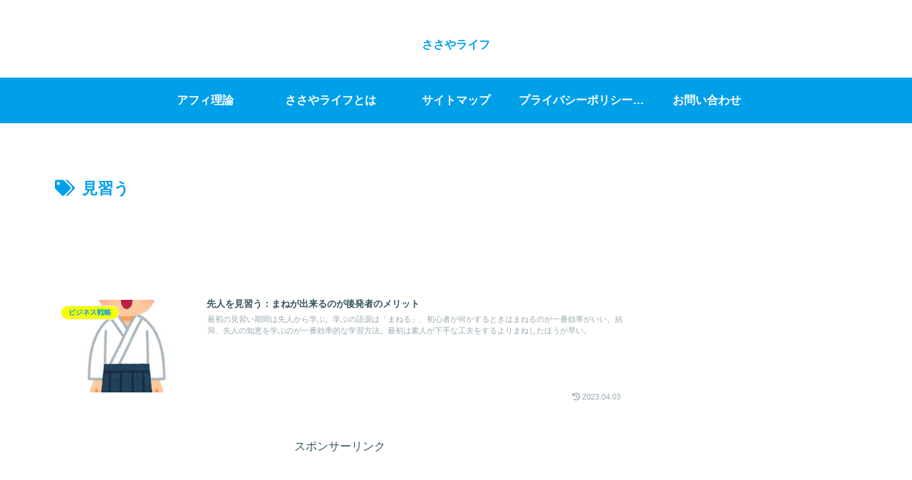

--- FILE ---
content_type: text/html; charset=utf-8
request_url: https://www.google.com/recaptcha/api2/aframe
body_size: 267
content:
<!DOCTYPE HTML><html><head><meta http-equiv="content-type" content="text/html; charset=UTF-8"></head><body><script nonce="0IgXkejgz9pb84rWE7tgjQ">/** Anti-fraud and anti-abuse applications only. See google.com/recaptcha */ try{var clients={'sodar':'https://pagead2.googlesyndication.com/pagead/sodar?'};window.addEventListener("message",function(a){try{if(a.source===window.parent){var b=JSON.parse(a.data);var c=clients[b['id']];if(c){var d=document.createElement('img');d.src=c+b['params']+'&rc='+(localStorage.getItem("rc::a")?sessionStorage.getItem("rc::b"):"");window.document.body.appendChild(d);sessionStorage.setItem("rc::e",parseInt(sessionStorage.getItem("rc::e")||0)+1);localStorage.setItem("rc::h",'1767784934862');}}}catch(b){}});window.parent.postMessage("_grecaptcha_ready", "*");}catch(b){}</script></body></html>

--- FILE ---
content_type: text/css
request_url: https://sasayalife.com/wp-content/themes/cocoon-child-master/style.css?ver=6.8.3&fver=20210730070839
body_size: 376
content:
@charset "UTF-8";

/*!
Theme Name: Cocoon Child
Description: Cocoon専用の子テーマ
Theme URI: https://wp-cocoon.com/
Author: わいひら
Author URI: https://nelog.jp/
Template:   cocoon-master
Version:    1.1.2
*/

/************************************
** 子テーマ用のスタイルを書く
************************************/
/*必要ならばここにコードを書く*/

/************************************
** レスポンシブデザイン用のメディアクエリ
************************************/
/*1023px以下*/
@media screen and (max-width: 1023px){
  /*必要ならばここにコードを書く*/

  /*特定ページのシェア・フォローボタン非表示*/
  .page-id-4448 .sns-share,
  .page-id-4448 .sns-follow {
    display: none;
  }
}

/*834px以下*/
@media screen and (max-width: 834px){
  /*必要ならばここにコードを書く*/

  /*特定ページのシェア・フォローボタン非表示*/
  .page-id-4448 .sns-share,
  .page-id-4448 .sns-follow {
    display: none;
  }
}

/*480px以下*/
@media screen and (max-width: 480px){
  /*必要ならばここにコードを書く*/

  /*特定ページのシェア・フォローボタン非表示*/
  .page-id-4448 .sns-share,
  .page-id-4448 .sns-follow {
    display: none;
  }
}


--- FILE ---
content_type: application/javascript; charset=utf-8;
request_url: https://dalc.valuecommerce.com/vcid?_s=https%3A%2F%2Fsasayalife.com%2Ftag%2F%25E8%25A6%258B%25E7%25BF%2592%25E3%2581%2586%2F
body_size: 174
content:
vc_id_callback({"vcid":"FMKH357NlDUpP4U8NRTCeFRfCKVsaFSuNPgmIKNS6TMTgHxmW7J_ZXVyP_rRXuS3dYsYaCIorPI","vcpub":"0.495175","t":"695e41e5"})

--- FILE ---
content_type: application/javascript; charset=utf-8;
request_url: https://dalc.valuecommerce.com/app3?p=887600849&_s=https%3A%2F%2Fsasayalife.com%2Ftag%2F%25E8%25A6%258B%25E7%25BF%2592%25E3%2581%2586%2F&vf=iVBORw0KGgoAAAANSUhEUgAAAAMAAAADCAYAAABWKLW%2FAAAAMElEQVQYV2NkFGP4n%2BHhyFCz6AQDY%2BAN5v%2Buq88wlLAbMzBu5Or6H%2FUsgmGRgBwDAAGEDTJek22mAAAAAElFTkSuQmCC
body_size: 1133
content:
vc_linkswitch_callback({"t":"695e41e5","r":"aV5B5QAMcGMDloPPCooD7AqKBtTEoA","ub":"aV5B5QAJUdgDloPPCooCsQqKC%2FDirQ%3D%3D","vcid":"rGzJfn1NNtPHud7zmq57LaRF0LGARhED4ye_O2pyB0nlG_LWQoTzGUkrokQmCA5iklBF7oriL6o","vcpub":"0.815203","shopping.yahoo.co.jp":{"a":"2826703","m":"2201292","g":"749091e88c"},"lohaco.jp":{"a":"2686782","m":"2994932","g":"3dd8238b8c"},"7net.omni7.jp":{"a":"2602201","m":"2993472","g":"31278c718c"},"www.amazon.co.jp":{"a":"2614000","m":"2366370","g":"03739a9eac","sp":"tag%3Dvc-22%26linkCode%3Dure"},"approach.yahoo.co.jp":{"a":"2826703","m":"2201292","g":"749091e88c"},"www.omni7.jp":{"a":"2602201","m":"2993472","g":"31278c718c"},"paypaystep.yahoo.co.jp":{"a":"2826703","m":"2201292","g":"749091e88c"},"lohaco.yahoo.co.jp":{"a":"2686782","m":"2994932","g":"3dd8238b8c"},"l":4,"7netshopping.jp":{"a":"2602201","m":"2993472","g":"31278c718c"},"paypaymall.yahoo.co.jp":{"a":"2826703","m":"2201292","g":"749091e88c"},"p":887600849,"valuecommerce.ne.jp":{"a":"2803077","m":"4","g":"de83a21486"},"s":3567029,"valuecommerce.com":{"a":"2803077","m":"4","g":"de83a21486"},"mini-shopping.yahoo.co.jp":{"a":"2826703","m":"2201292","g":"749091e88c"},"shopping.geocities.jp":{"a":"2826703","m":"2201292","g":"749091e88c"}})